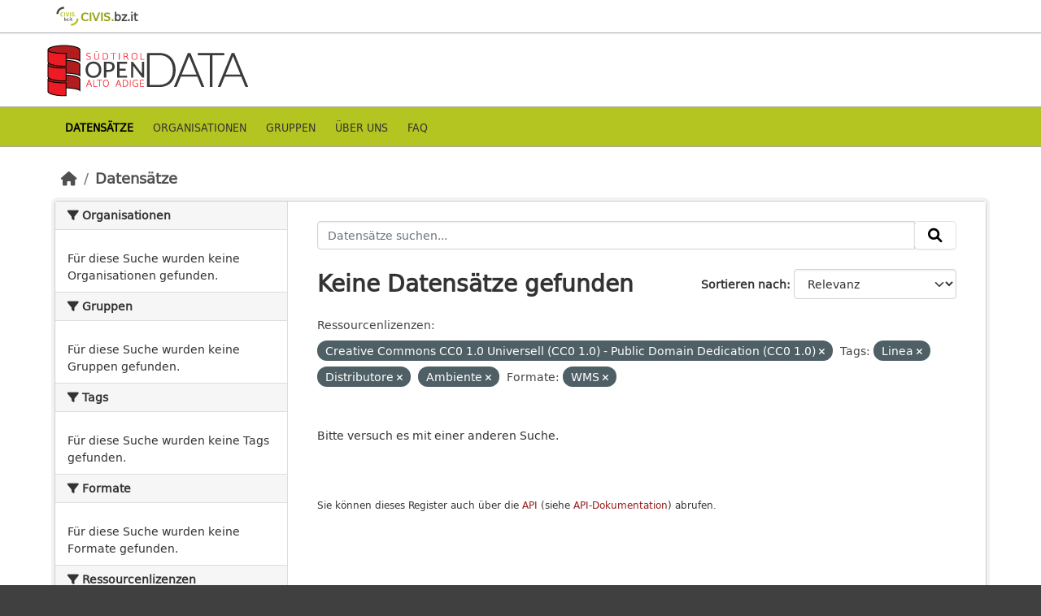

--- FILE ---
content_type: text/html; charset=utf-8
request_url: http://daten.buergernetz.bz.it/de/dataset?resource_license_de=Creative+Commons+CC0+1.0+Universell+%28CC0+1.0%29+-+Public+Domain+Dedication+%28CC0+1.0%29&tags=Linea&amp=&tags=Distributore&tags=Ambiente&res_format=WMS
body_size: 16842
content:
<!DOCTYPE html>
<!--[if IE 9]> <html lang="de" class="ie9"> <![endif]-->
<!--[if gt IE 8]><!--> <html lang="de"  > <!--<![endif]-->
  <head>
    <meta charset="utf-8" />
      <meta name="csrf_field_name" content="_csrf_token" />
      <meta name="_csrf_token" content="ImY1MWY0NTIxZTc5NjJjNzY3MDM0MjQ4ZGM3ZmYwMTljOGU4OGI4MDMi.aWrOWg.4Qj08sgnZzyaFvhS0dqoJRSoE2E" />

      <meta name="generator" content="ckan 2.10.7" />
      <meta name="viewport" content="width=device-width, initial-scale=1.0">
      <meta property="og:image" content="https://data.civis.bz.it/images/logo/opendata_suedtirol_logo_600x315.png"/>

    <title>Open Data Portal Bozen</title>

    
    
    <link rel="shortcut icon" href="/images/icons/favicon-bz.ico" />
    
    
        <link rel="alternate" type="text/n3" href="https://data.civis.bz.it/de/catalog.n3"/>
        <link rel="alternate" type="text/turtle" href="https://data.civis.bz.it/de/catalog.ttl"/>
        <link rel="alternate" type="application/rdf+xml" href="https://data.civis.bz.it/de/catalog.xml"/>
        <link rel="alternate" type="application/ld+json" href="https://data.civis.bz.it/de/catalog.jsonld"/>
    

   
  
    
   
      
      
      
    
   <link rel="stylesheet" href="/css/multilang.css" type="text/css">

    

  

   <link rel="canonical" href="https://data.civis.bz.it/" />
   


    
      
      
    

    
    <link href="/webassets/base/1c87a999_main.css" rel="stylesheet"/>
<link href="/webassets/ckanext-harvest/c95a0af2_harvest_css.css" rel="stylesheet"/>
<link href="/webassets/ckanext-activity/6ac15be0_activity.css" rel="stylesheet"/>
<link href="/webassets/provbz/826287ff_provbz.css" rel="stylesheet"/>
    
  </head>

  
  <body data-site-root="https://data.civis.bz.it/" data-locale-root="https://data.civis.bz.it/de/" >

    
    <div class="visually-hidden-focusable"><a href="#content">Skip to main content</a></div>
  

  
    

 
  <div class="masthead masthead-top">
    <div class="container">
        <div class="content">
          <a class="civis-a-link" href="https://civis.bz.it/" target="_blank">
            <div class="civis-link">
              <div class="civis-logo"></div> CIVIS.<span>bz.it <i class="icon-chevron-right"></i></span>
            </div>
          </a>
        </div>
    </div>
  </div>


<div class="masthead">
      
  <div class="container ck-row">
    
    <hgroup class="header-image">

      
        
        
         <a id="logo" rel="Home" title="Open Data Portal South Tyrol" href="/de/">
    			 <img src="/images/logo/opendata_suedtirol_logo.png" alt="Open Data Portal South Tyrol" title="Open Data Portal South Tyrol"/>  
    		  </a>
        
      
    </hgroup>
  </div>
</div>
<header class="masthead masthead-navbar">
  <div class="container">
      <div class="content">
        
          <nav class="section navigation">
            <ul class="nav nav-pills navbar">
              

              
              
               <li class="active"><a href="/de/dataset/">Datensätze</a></li><li><a href="/de/organization/">Organisationen</a></li><li><a href="/de/group/">Gruppen</a></li><li><a href="/de/about">Über uns</a></li><li><a href="/de/faq">Faq</a></li>

              
            </ul>
          </nav>
        

        
        
    </div>
  </div>
</header>


  
    <div class="main">
      <div id="content" class="container">
        
          
            <div class="flash-messages">
              
                
              
            </div>
          

          
            <div class="toolbar" role="navigation" aria-label="Brotkrumen-Navigation">
              
                
                  <ol class="breadcrumb">
                    
<li class="home"><a href="/de/" aria-label="Start"><i class="fa fa-home"></i><span> Start</span></a></li>
                    
  <li class="active"><a href="/de/dataset/">Datensätze</a></li>

                  </ol>
                
              
            </div>
          

          <div class="row wrapper">
            
            
            

            
              <aside class="secondary col-md-3">
                
                
  <div class="filters">
    <div>
      
        

    
    
	
	    
		<section class="module module-narrow module-shallow">
		    
			<h2 class="module-heading">
			    <i class="fa fa-filter"></i>
			    Organisationen
			</h2>
		    
		    
			
			    
				<p class="module-content empty">Für diese Suche wurden keine Organisationen gefunden.</p>
			    
			
		    
		</section>
	    
	
    

      
        

    
    
	
	    
		<section class="module module-narrow module-shallow">
		    
			<h2 class="module-heading">
			    <i class="fa fa-filter"></i>
			    Gruppen
			</h2>
		    
		    
			
			    
				<p class="module-content empty">Für diese Suche wurden keine Gruppen gefunden.</p>
			    
			
		    
		</section>
	    
	
    

      
        

    
    
	
	    
		<section class="module module-narrow module-shallow">
		    
			<h2 class="module-heading">
			    <i class="fa fa-filter"></i>
			    Tags
			</h2>
		    
		    
			
			    
				<p class="module-content empty">Für diese Suche wurden keine Tags gefunden.</p>
			    
			
		    
		</section>
	    
	
    

      
        

    
    
	
	    
		<section class="module module-narrow module-shallow">
		    
			<h2 class="module-heading">
			    <i class="fa fa-filter"></i>
			    Formate
			</h2>
		    
		    
			
			    
				<p class="module-content empty">Für diese Suche wurden keine Formate gefunden.</p>
			    
			
		    
		</section>
	    
	
    

      
        

    
    
	
	    
		<section class="module module-narrow module-shallow">
		    
			<h2 class="module-heading">
			    <i class="fa fa-filter"></i>
			    Ressourcenlizenzen
			</h2>
		    
		    
			
			    
				<p class="module-content empty">Für diese Suche wurden keine Ressourcenlizenzen gefunden.</p>
			    
			
		    
		</section>
	    
	
    

      
        

    
    
	
	    
		<section class="module module-narrow module-shallow">
		    
			<h2 class="module-heading">
			    <i class="fa fa-filter"></i>
			    Dataset-Designs
			</h2>
		    
		    
			
			    
				<p class="module-content empty">Für diese Suche wurden keine Dataset-Designs gefunden.</p>
			    
			
		    
		</section>
	    
	
    

      
        

    
    
	
	    
		<section class="module module-narrow module-shallow">
		    
			<h2 class="module-heading">
			    <i class="fa fa-filter"></i>
			    Unter Thema
			</h2>
		    
		    
			
			    
				<p class="module-content empty">Für diese Suche wurden keine Unter Thema gefunden.</p>
			    
			
		    
		</section>
	    
	
    

      
    </div>
    <a class="close no-text hide-filters"><i class="fa fa-times-circle"></i><span class="text">close</span></a>
  </div>

              </aside>
            

            
              <div class="primary col-md-9 col-xs-12" role="main">
                
                
  <section class="module">
    <div class="module-content">
      
        
      
      
        
        
        







<form id="dataset-search-form" class="search-form" method="get" data-module="select-switch">

  
    <div class="input-group search-input-group">
      <input aria-label="Datensätze suchen..." id="field-giant-search" type="text" class="form-control input-lg" name="q" value="" autocomplete="off" placeholder="Datensätze suchen...">
      
      <span class="input-group-btn">
        <button class="btn btn-default btn-lg" type="submit" value="search" aria-label="Absenden">
          <i class="fa fa-search"></i>
        </button>
      </span>
      
    </div>
  

  
    <span>






<input type="hidden" name="resource_license_de" value="Creative Commons CC0 1.0 Universell (CC0 1.0) - Public Domain Dedication (CC0 1.0)" />





<input type="hidden" name="tags" value="Linea" />





<input type="hidden" name="tags" value="Distributore" />





<input type="hidden" name="tags" value="Ambiente" />





<input type="hidden" name="res_format" value="WMS" />



</span>
  

  
    
      <div class="form-group control-order-by">
        <label for="field-order-by">Sortieren nach</label>
        <select id="field-order-by" name="sort" class="form-control form-select">
          
            
              <option value="score desc, metadata_modified desc" selected="selected">Relevanz</option>
            
          
            
              <option value="title_string asc">Name aufsteigend</option>
            
          
            
              <option value="title_string desc">Name absteigend</option>
            
          
            
              <option value="metadata_modified desc">Zuletzt bearbeitet</option>
            
          
            
          
        </select>
        
        <button class="btn btn-default js-hide" type="submit">Los</button>
        
      </div>
    
  

  
    
      <h1>

  
  
  
  

Keine Datensätze gefunden</h1>
    
  

  
    
      <p class="filter-list">
        
          
          <span class="facet">Ressourcenlizenzen:</span>
          
            <span class="filtered pill">Creative Commons CC0 1.0 Universell (CC0 1.0) - Public Domain Dedication (CC0 1.0)
              <a href="/de/dataset/?tags=Linea&amp;tags=Distributore&amp;tags=Ambiente&amp;amp=&amp;res_format=WMS" class="remove" title="Löschen"><i class="fa fa-times"></i></a>
            </span>
          
        
          
          <span class="facet">Tags:</span>
          
            <span class="filtered pill">Linea
              <a href="/de/dataset/?resource_license_de=Creative+Commons+CC0+1.0+Universell+%28CC0+1.0%29+-+Public+Domain+Dedication+%28CC0+1.0%29&amp;tags=Distributore&amp;tags=Ambiente&amp;amp=&amp;res_format=WMS" class="remove" title="Löschen"><i class="fa fa-times"></i></a>
            </span>
          
            <span class="filtered pill">Distributore
              <a href="/de/dataset/?resource_license_de=Creative+Commons+CC0+1.0+Universell+%28CC0+1.0%29+-+Public+Domain+Dedication+%28CC0+1.0%29&amp;tags=Linea&amp;tags=Ambiente&amp;amp=&amp;res_format=WMS" class="remove" title="Löschen"><i class="fa fa-times"></i></a>
            </span>
          
            <span class="filtered pill">Ambiente
              <a href="/de/dataset/?resource_license_de=Creative+Commons+CC0+1.0+Universell+%28CC0+1.0%29+-+Public+Domain+Dedication+%28CC0+1.0%29&amp;tags=Linea&amp;tags=Distributore&amp;amp=&amp;res_format=WMS" class="remove" title="Löschen"><i class="fa fa-times"></i></a>
            </span>
          
        
          
          <span class="facet">Formate:</span>
          
            <span class="filtered pill">WMS
              <a href="/de/dataset/?resource_license_de=Creative+Commons+CC0+1.0+Universell+%28CC0+1.0%29+-+Public+Domain+Dedication+%28CC0+1.0%29&amp;tags=Linea&amp;tags=Distributore&amp;tags=Ambiente&amp;amp=" class="remove" title="Löschen"><i class="fa fa-times"></i></a>
            </span>
          
        
      </p>
      <a class="show-filters btn btn-default">Ergebnisse filtern</a>
    
  

</form>


   <p class="extra">Bitte versuch es mit einer anderen Suche.</p> 



      
      
        

  

      
    </div>

    
      
    
  </section>

  
  <section class="module">
    <div class="module-content">
      
      <small>
        
        
        
          Sie können dieses Register auch über die <a href="/de/api/3">API</a> (siehe <a href="http://docs.ckan.org/en/2.10/api/">API-Dokumentation</a>) abrufen. 
      </small>
      
    </div>
  </section>
  

              </div>
            
          </div>
        
      </div>
    </div>
  
    

<footer class="site-footer">
  <div class="container ck-row-footer">
    
	<div class="row">
	  <!-- <div class="footer-left"> -->
	  <div class="col-md-4 footer-links">
		<nav class="footer-links">
			
			  <ul class="list-unstyled footer-lks">
				
				  
				  <li>
					  <a href=/de/info>
						  <i class="fa-solid fa-comment"></i>
						  Informationen Open Data Südtirol
					  </a>
				  </li>
				  <li>
					  <a href=/de/faq>
						  <i class="fa-solid fa-question"></i>
						  Häufig gestellte Fragen
					  </a>
				  </li>
				  <li>
					  <a href="/revision/list?format=atom">
						<i class="fa-solid fa-rss"></i> 
						Atom Feed
					  </a>
				  </li>
				  <li>
					<a href=/de/acknowledgements>
					  <i class="fa-solid fa-user"></i>
					  Dank
					</a>
				  </li>
				  <li>
					<a href=/de/legal>
					  <i class="fa-solid fa-gavel"></i>
					  Rechtliche Anmerkungen
					</a>
				  </li>
				  <li>
					<a href=/de/privacy>
					  <i class="fa-solid fa-key"></i>
					  Privacy
					</a>
				  </li>
				  <li>
					<a href="mailto:opendata@siag.it">
					  <i class="fa-solid fa-share"></i>
					  Kontaktieren Sie uns
					</a>
				  </li>
				  <li>
					
						<a href="http://www.buergernetz.bz.it/de/cookie.asp" target="_blank">
						  <i class="fa-solid fa-bullseye"></i>
						  Cookie
						</a>
					
				  </li>
				
			  </ul>

			  <ul class="list-unstyled copyrights">
				  <li>
					
					  © 2025 Autonome Provinz Bozen - Südtiroler Informatik AG • Steuernummer: 00390090215 
					  PEC: 
					  <a href="mailto:generaldirektion.direzionegenerale@pec.prov.bz.it">
						generaldirektion.direzionegenerale@pec.prov.bz.it
				      </a>
					
				  </li>
			  </ul>
			
		</nav>	  
	  </div>
	  
	  <!-- <div class="footer-center"> -->
		<div class="col-md-4">
		<nav class="footer-links">	  
			<ul class="list-unstyled">
				
				  

				  <li><a href="https://docs.ckan.org/en/2.10/api/index.html">CKAN-API</a></li>
				  <li><a href="http://www.okfn.org/">Open Knowledge Foundation</a></li>
				  <li><a href="http://www.opendefinition.org/okd/"><img src="http://assets.okfn.org/images/ok_buttons/od_80x15_blue.png"></a></li>
				  <li>
					<p class="powered-by">
					   <strong>Realisiert mit</strong> <a class="ckan-footer-logo" href="http://ckan.org"><span>CKAN</span></a>
					</p>
				  </li>
				
			</ul>
		</nav>
	  </div>
	  
      <!-- <div class="attribution footer-right"> -->
		<div class="col-md-4 attribution">
        
        
		<img src="/images/logo/opendata_suedtirol_logo_bw.png" alt="Logo Open Data Alto Adige" class="logo_footer">
		
		<!-- User Login part -->
		
          
          <nav class="account not-authed">
            <ul class="unstyled">
              
	              

                     
                      <li><i class="fa-solid fa-lock"></i><a href="/de/user/login">GESCHÜTZER BEREICH</a></li>

	              
              
            </ul>
          </nav>
        

		
          
<form class="lang-select" action="/de/util/redirect" data-module="select-switch" method="POST">
  
<input type="hidden" name="_csrf_token" value="ImY1MWY0NTIxZTc5NjJjNzY3MDM0MjQ4ZGM3ZmYwMTljOGU4OGI4MDMi.aWrOWg.4Qj08sgnZzyaFvhS0dqoJRSoE2E"/> 
  <div class="form-group">
    <label for="field-lang-select">Sprache</label>
    <select id="field-lang-select" name="url" data-module="autocomplete" data-module-dropdown-class="lang-dropdown" data-module-container-class="lang-container">
      
        <option value="/it/dataset?resource_license_de=Creative+Commons+CC0+1.0+Universell+%28CC0+1.0%29+-+Public+Domain+Dedication+%28CC0+1.0%29&amp;tags=Linea&amp;amp=&amp;tags=Distributore&amp;tags=Ambiente&amp;res_format=WMS" >
          italiano
        </option>
      
        <option value="/de/dataset?resource_license_de=Creative+Commons+CC0+1.0+Universell+%28CC0+1.0%29+-+Public+Domain+Dedication+%28CC0+1.0%29&amp;tags=Linea&amp;amp=&amp;tags=Distributore&amp;tags=Ambiente&amp;res_format=WMS" selected="selected">
          Deutsch
        </option>
      
    </select>
  </div>
  <button class="btn btn-default d-none " type="submit">Los</button>
</form>


        
      </div>
	</div>
    
  </div>
</footer>
  
  
  
  
  
  
  
    

  

    
    
    


      

    
    
    <link href="/webassets/vendor/f3b8236b_select2.css" rel="stylesheet"/>
<link href="/webassets/vendor/d05bf0e7_fontawesome.css" rel="stylesheet"/>
    <script src="/webassets/vendor/8c3c143a_jquery.js" type="text/javascript"></script>
<script src="/webassets/vendor/9cf42cfd_vendor.js" type="text/javascript"></script>
<script src="/webassets/vendor/6d1ad7e6_bootstrap.js" type="text/javascript"></script>
<script src="/webassets/base/6fddaa3f_main.js" type="text/javascript"></script>
<script src="/webassets/base/0d750fad_ckan.js" type="text/javascript"></script>
<script src="/webassets/activity/0fdb5ee0_activity.js" type="text/javascript"></script>
<script src="/webassets/provbz/5f723f99_base.js" type="text/javascript"></script>
<script src="/webassets/provbz/93c5cf9c_cookiechoices.js" type="text/javascript"></script>
  </body>
</html>